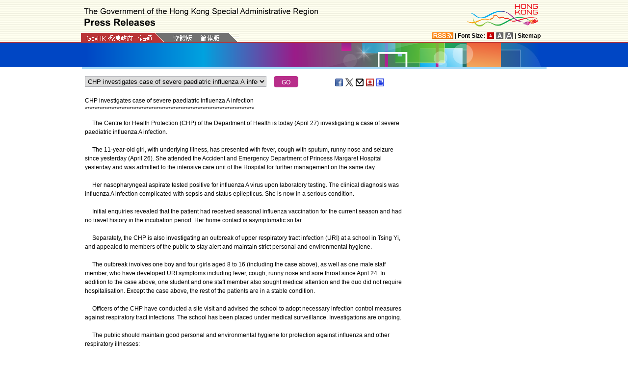

--- FILE ---
content_type: text/html
request_url: https://www.info.gov.hk/gia/general/201804/27/P2018042701043.htm
body_size: 5020
content:
<!DOCTYPE html>
<!-- Version Number = 01.01.14.08081 -->
<html>
<head>
	<meta http-equiv="X-UA-Compatible" content="IE=edge">
	<meta http-equiv="Cache-Control" content="no-cache, no-store, must-revalidate" />
	<meta http-equiv="Pragma" content="no-cache" />
	<meta http-equiv="Expires" content="0" />	<meta http-equiv="Content-Type" content="text/html; charset=utf-8" />
	<meta name="viewport" content="width=device-width, initial-scale=1.0">
	<title>CHP investigates case of severe paediatric influenza A infection</title>
	<meta name="description" content="The Centre for Health Protection (CHP) of the Department of Health is today (April 27) investigating a case of severe paediatric influenza A infection.



     The 11-year-old girl,..."/>
		<meta property="og:title" content="CHP investigates case of severe paediatric influenza A infection"/>
		<meta property="og:image" content=""/>
		<meta property="og:description" content="The Centre for Health Protection (CHP) of the Department of Health is today (April 27) investigating a case of severe paediatric influenza A infection.



     The 11-year-old girl,..."/>
	<link href="/gia/css/bootstrap.min.css?1.0.20170921" rel="stylesheet" type="text/css">	
	<link href="/gia/css/public.css?1.0.20170921" rel="stylesheet" type="text/css">
	<link href="/gia/js/fancybox/jquery.fancybox.css?1.0.20170921" rel="stylesheet" type="text/css">
	
	<script src="/gia/js/jeasyUI/jquery-1.11.1.min.js?1.0.20170921" type="text/javascript"></script>
	<script src="/gia/js/bootstrap.min.js?1.0.20170921" type="text/javascript"></script>
	<script type="text/javascript">
	
	$(function()
	{	
		var url = 'select_en.htm?' + Math.random()*Math.random();
		$("#includedContent").load(url,function(){
			$('#selectManual option[value="P2018042701043"]').attr("selected", "selected");		
		}); 
		$("#rightContent").clone().appendTo(".controlDisplay2");
	});
	
	function handleSelect()
	{
		var x = document.getElementById("selectManual").selectedIndex;
		window.location = document.getElementsByTagName("option")[x].value+".htm";
	}		
	</script>
	
	<script src="/gia/js/ui.js?1.0.20170921" type="text/javascript"></script>
	<script src="/gia/js/changefont.js?1.0.20170921" type="text/javascript"></script>
	<script src="/gia/js/fancybox/jquery.fancybox.js?1.0.20170921" type="text/javascript"></script>
	<script src="http://bit.ly/javascript-api.js?version=latest&amp;login=dchkisd&amp;apiKey=R_02afecc2e288a81ef21669b36da33665" language="javascript" type="text/javascript"></script>
	<script src="/gia/js/share.js?1.0.20170921" type="text/javascript"></script>
	<script src="/gia/js/jquery.getStyleObject.js?1.0.20170921"></script>
	<script src="/gia/js/headlinestarbar.js?1.0.20170921"></script>
	
    <!--[if IE 8]>     
	<link href="/gia/css/IE8.css?1.0.20170921" rel="stylesheet" type="text/css">
	<![endif]-->
</head>

<body>
	<a id="skiptocontent" href="#contentBody" class="access">Go to main content</a>
	<script type="text/javascript">
		$(document).ready(function () {
			resizeStarDivider('E');
			if ((/iPhone|iPod|iPad|Android|BlackBerry/).test(navigator.userAgent)) {
				$(".icon_save").css("display","none");
			};
		});
	</script>
	<div id="header" style="width:100%;height:auto;">
		<div class="wrapper" style="max-width:970px;width:100%;height:auto;padding:0px 0px 0px 0px;">
			<div style="width:100%;max-width:950px;margin:0 auto;display:inline-block;">				
				<div class="left" style="padding-top:16px;padding-left:16px;width:75%;">
					<img width="479" class="titleImg" src="/gia/images/header_pressreleases_x2.png" alt="The Government of the Hong Kong Special Administrative Region - Press Releases" title="The Government of the Hong Kong Special Administrative Region - Press Releases" border="0">
				</div>
				<div class="right" style="padding-top:5px;padding-right:4px;width:25%;">
					<div style="float:right;max-height:52px;">
						<a href="http://www.brandhk.gov.hk" class="logo_hk_en" style="width:100%;max-width:153px;height:auto;max-height:52px;">
							<img class="b0" style="width:100%;max-width:153px;height:auto;max-height:52px;" src="/gia/images/header_HK_logo_x2.png" alt="Brand Hong Kong" height="52px" width="153px" />
							<span style="display:none;">Brand HK</span>
						</a>
					</div>
				</div>
					
				
			</div>
			<div class="row resHeaderRow">
				<div class="col-md-12">
					<div class="resRightDiv">
					<div class="header_right2  resRight1">
						<a href="http://www.gov.hk/en/about/rss.htm" class="logo_rss" alt="RSS"></a> | <b>Font Size:</b> 
						<a id="f1" href="javascript:void(0);" onclick="changefontSize(1);resizeStarDivider('E');" style="width:16px;height:15px;" class="font_size_btn btn_font_size_1_on" title="Default font size" alt="Default font size"></a>
						<a id="f2" href="javascript:void(0);" onclick="changefontSize(2);resizeStarDivider('E');" style="width:16px;height:15px;" class="font_size_btn btn_font_size_2" title="Larger font size" alt="Larger font size"></a>
						<a id="f3" href="javascript:void(0);" onclick="changefontSize(3);resizeStarDivider('E');" style="width:16px;height:15px;" class="font_size_btn btn_font_size_3" title="Largest font size" alt="Largest font size"></a> | <a href="http://www.gov.hk/en/about/sitemap.htm"><b>Sitemap</b></a>
						<div class="clearboth"></div>
					</div>
					</div>
					<div class="left responsivegov engGov" >
						<a href="http://www.gov.hk/en/residents/" class="homePageURL" target="_blank"><img src="/gia/images/govLink_tc.png" class="hdrLnk b0" id="hdrGovLnk" alt="GovHK" title="GovHK"></a>
						
						<a href="/gia/general/201804/27/P2018042701042.htm"><img src="/gia/images/lang_tc.png" class="hdrLnk b0" id="hdrTCLnk" alt="Traditional Chinese" title="Traditional Chinese"></a>
						<a href="http://sc.isd.gov.hk/TuniS/www.info.gov.hk/gia/general/201804/27/P2018042701042.htm" class="govEnd engGovEnd"><img src="/gia/images/lang_sc.png" class="hdrLnk b0" id="hdrSCLnk" alt="Simplified Chinese" title="Simplified Chinese"></a>
						
						<div class="clearboth"></div>
					</div>
				</div>
			</div>
			<!--div id="testing" style="position:absolute;color:red;font:arial;font-size:25pt;left:390px;bottom:30px;font-weight:bold;">[Testing]</div-->
		</div>
	</div>

<div id="headerBanner" style="width:100%;height:50px;">
  <div class="wrapper" style="max-width:963px;width:100%;height:50px;"></div>
</div>
<div id="contentBody" class="row" style="max-width:947px;width:100%;height:auto;">
			<div class="colLeft resLeftContent">
				<div class="row">
					<div class="rel" style="margin-top:-10px;">
						<div class="col-md-12">
							<div style="white-space:nowrap;">
								<div id="includedContent"></div>
								<div class="left">
									<INPUT TYPE=submit class="submitBtnSmall" name=submit value="GO" onclick="handleSelect();return false;">
								</div>
							</div>
							
							<div class="sharePost2">
								<a href="javascript:shareFacebook()" style="width:18px;height:16px;" class="icon_facebook" title="Share on Facebook" alt="Share on Facebook"></a>
								<a href="javascript:shareGooglePlus()" style="width:18px;height:16px;" class="icon_google_plus" title="Share on Google Plus" alt="Share on Google Plus"></a>
								<a href="javascript:shareTwitter()" style="width:18px;height:16px;" class="icon_twitter" title="Share on Twitter" alt="Share on Twitter"></a>
								<a href="MAILTO:?subject=Press%20Release%20%3A%20CHP%20investigates%20case%20of%20severe%20paediatric%20influenza%20A%20infection&body=http%3A%2F%2Fwww.info.gov.hk%2Fgia%2Fgeneral%2F201804%2F27%2FP2018042701043.htm" target="_blank" style="width:18px;height:16px;" class="icon_mailto" title="Email" alt="Email"></a>
								<!--a href="P2018042701043.txt" style="width:18px;height:16px;" class="icon_save" title="Right Click to Save"></a-->		
								<a href="/cgi-bin/isd/gia/savefile.pl" style="width:18px;height:16px;" class="icon_save" title="Save" alt="Save"></a>
								<a href="P2018042701043p.htm" style="width:18px;height:16px;" class="icon_print" title="Print" alt="Print"></a>
							</div>
							
						</div>
					</div>
				</div>
				<div class="clearboth"></div>
				<div>&nbsp;</div>
				<div class="rel">
					<div class="fontSize1" style="display:none">CHP investigates case of severe paediatric influenza A infection</div>
					<div class="fontSize1" id="PRHeadline">
						<span id="PRHeadlineSpan"><span>CHP investigates case of severe paediatric influenza A infection</span></span>
					</div>
					<div id="starBar" class="fontSize1">****************************************************************</div>
					<div id="starBarSpacing"></div>
				</div>
			
				<span id="pressrelease" class="fontSize1">
				&nbsp;&nbsp;&nbsp;&nbsp; The Centre for Health Protection (CHP) of the Department of Health is today (April 27) investigating a case of severe paediatric influenza A infection.<br />
<br />
&nbsp;&nbsp;&nbsp;&nbsp; The 11-year-old girl, with underlying illness, has presented with fever, cough with sputum, runny nose and seizure since yesterday (April 26). She attended the Accident and Emergency Department of Princess Margaret Hospital yesterday and was admitted to the intensive care unit of the Hospital for further management on the same day.<br />
<br />
&nbsp;&nbsp;&nbsp;&nbsp; Her nasopharyngeal aspirate tested positive for influenza A virus upon laboratory testing. The clinical diagnosis was influenza A infection complicated with sepsis and status epilepticus. She is now in a serious condition.<br />
<br />
&nbsp;&nbsp;&nbsp;&nbsp; Initial enquiries revealed that the patient had received seasonal influenza vaccination for the current season and had no travel history in the incubation period. Her home contact is asymptomatic so far.<br />
<br />
&nbsp;&nbsp;&nbsp;&nbsp; Separately, the CHP is also investigating an outbreak of upper respiratory tract infection (URI) at a school in Tsing Yi, and appealed to members of the public to stay alert and maintain strict personal and environmental hygiene.<br />
<br />
&nbsp;&nbsp;&nbsp;&nbsp; The outbreak involves one boy and four girls aged 8 to 16 (including the case above), as well as one male staff member, who have developed URI symptoms including fever, cough, runny nose and sore throat since April 24. In addition to the case above, one student and one staff member also sought medical attention and the duo did not require hospitalisation. Except the case above, the rest of the patients are in a stable condition.<br />
<br />
&nbsp;&nbsp;&nbsp;&nbsp; Officers of the CHP have conducted a site visit and advised the school to adopt necessary infection control measures against respiratory tract infections. The school has been placed under medical surveillance. Investigations are ongoing.<br />
<br />
&nbsp;&nbsp;&nbsp;&nbsp; The public should maintain good personal and environmental hygiene for protection against influenza and other respiratory illnesses:<br />
&nbsp;
<ul>
	<li>Receive seasonal influenza vaccination for personal protection;</li>
	<li>Wash hands with liquid soap and water properly whenever possibly contaminated;</li>
	<li>When hands are not visibly soiled, clean them with 70 to 80 per cent alcohol-based handrub as an effective alternative;</li>
	<li>Wash or clean hands frequently, especially before touching the mouth, nose or eyes, or after touching public installations such as handrails or door knobs;</li>
	<li>Cover the nose and mouth when sneezing or coughing, and wash hands thoroughly afterwards;</li>
	<li>Dispose of soiled tissue paper properly in a lidded rubbish bin;</li>
	<li>Put on a surgical mask when respiratory symptoms develop;</li>
	<li>Maintain good indoor ventilation;</li>
	<li>Avoid going to crowded or poorly ventilated public places; high-risk individuals may consider putting on surgical masks when staying in such places; and</li>
	<li>Maintain a balanced diet, exercise regularly, take adequate rest, do not smoke and avoid overstress.</li>
</ul>
<br />
&nbsp;&nbsp;&nbsp;&nbsp; For more information, please visit the CHP&#39;s&nbsp;<a href="http://www.chp.gov.hk/en/view_content/14843.html" target="_blank">influenza page</a>&nbsp;and weekly&nbsp;<a href="http://www.chp.gov.hk/en/view_content/2108.html" target="_blank">Flu Express</a>.
				<br />
				<div class="controlDisplay2 resRightContent" >
				
				</div>
				
				<div>&nbsp;</div>
				<div class="mB15 f15">Ends/Friday, April 27, 2018
				<br/>
				 Issued at HKT 23:24
				</div>
				<div style="margin-top:10px;">
				 NNNN
				</div>	 
				
				</span>
				
				<div class="btm_btn">
					
						<div class="left" style="white-space:nowrap;">
							<a href="/gia/ISD_public_Calendar_en.html" class="newAch">Archives</a>&nbsp;&nbsp;
							<a href="/gia/general/201804/26.htm" class="newAch mL5">Yesterday's Press Releases</a>&nbsp;&nbsp;
						</div>
						<div class="resContentBackTop" >
							<div style="display:inline-block;padding-right:10px;">
								<a href="/gia/general/201804/27.htm" class="newAch">Back to Index Page</a>
							</div>
							<a href="#" class="backTop">Back to top</a>
						</div>
						<div class="clearboth"></div>
					
				</div>
				<div style="padding-top:10px">
					<a href="/gia/general/today.htm" class="newAch">Today's Press Releases</a>&nbsp;&nbsp;
				</div>
			</div>
		
		<div class="controlDisplay1 resRightContent">
			<div id="rightContent" class="fontSize1">
			  
				

			</div>
			<div class="clearboth"></div>
		</div>
	
</div>
<div id="footer" style="width:100%;height:auto;">
	<div class="wrapper" style="max-width:950px;width:100%;height:auto;">
		<!--a href="/gia/ISD_public_important_notice_en.html" class="left mT10">Important Notices</a-->
			<div class="right">
				<a href="http://www.webforall.gov.hk/recognition_scheme" target="_blank" class="logo_webforall" title="Web Accessibility Recognition Scheme" alt="Web Accessibility Recognition Scheme"></a>
				<a href="http://www.w3.org/WAI/WCAG2AA-Conformance" rel="external" target="_blank" class="logo_wcag" title="Level Double-A conformance, W3C WAI Web Content Accessibility Guidelines 2.0" alt="Level Double-A conformance, W3C WAI Web Content Accessibility Guidelines 2.0"></a>
			</div>
			<div class="clearboth"></div>
	</div>
</div>

<script language="JavaScript" type="text/javascript">
$(".fancybox").fancybox({
	wrapCSS    : 'fancybox-custom',
	closeClick : false,
	loop:true,
	openEffect : 'none',

	helpers : {
		title : {
			type : 'inside'
		},
		overlay : {closeClick: true}
	},

	afterLoad : function() {
		var sp = arguments[0].href;
		var tmpStr = this.title.replace(new RegExp('\"','gm'),"&quot;")
        					  .replace(new RegExp('\'','gm'),"&#39")
  						      .replace(new RegExp('\r\n','gm'),'<br/>')
                              .replace(new RegExp('\n','gm'),'<br/>')
	                          .replace(new RegExp('\r','gm'),'<br/>');
		
		this.title = '<table><tr><td>' + tmpStr + '</td></tr></table>';
	}
});


</script>

</body>
</html>


--- FILE ---
content_type: text/html
request_url: https://www.info.gov.hk/gia/general/201804/27/select_en.htm?0.07347860654799218
body_size: 2064
content:

								<select id="selectManual" class="left" style="width:75%;max-width:370px;height:22px;white-space: nowrap;">
									
									<option value="P2018042701043"><span>CHP investigates case of severe paediatric influenza A infection</span></option>
									
									<option value="P2018042701006">Secretary for Justice begins visit to Beijing</option>
									
									<option value="P2018042700944"><span>Speech by CS at EMBA Association Charity Dinner 2018 (English only)</span></option>
									
									<option value="P2018042700902">CE meets Chairman of State-owned Assets Supervision and Administration Commission (with photo)</option>
									
									<option value="P2018042700723">Hong Kong Customs combats sale of infringing toys and children&#39;s clothing (with photo)</option>
									
									<option value="P2018042700813">CE meets Governor of Gansu Province (with photo)</option>
									
									<option value="P2018042700760">Site selected for&nbsp;first regularised Green Form Subsidised Home Ownership Scheme project</option>
									
									<option value="P2018042700824">Missing woman in Yuen Long located</option>
									
									<option value="P2018042700793"><span>Hong Kong Customs seizes suspected cocaine (with photo)</span></option>
									
									<option value="P2018042700682"><span>&quot;Critics&#39; Choice&quot; to revisit the films and era of 1968 </span></option>
									
									<option value="P2018042700740">SHA visits Sha Tin District (with photos)</option>
									
									<option value="P2018042700721">Correctional officers stop person in custody from committing suicide by hanging</option>
									
									<option value="P2018042700537">SCMA visits Central and Western District (with photos)</option>
									
									<option value="P2018042700728">Company fined for defaulting on payments awarded by&nbsp;Labour Tribunal</option>
									
									<option value="P2018042700755">Special traffic arrangements on Sunday</option>
									
									<option value="P2018042700712">Meetings of Legislative Council and its Committees</option>
									
									<option value="P2018042700695"><span>Hong Kong delivers stunning appearance at Asia-Pacific Week in Berlin </span>(with photo)</option>
									
									<option value="P2018042700710">Special traffic and transport arrangements for public processions next Tuesday</option>
									
									<option value="P2018042600548">Seminar held under Pilot Programme to Enhance Talent Training for Insurance Sector (with photos)</option>
									
									<option value="P2018042700662">Contractor fined for violation of safety legislation</option>
									
									<option value="P2018042700543">&quot;HA Risk Alert&quot; latest issue published</option>
									
									<option value="P2018042700523"><span>Grading of beach water quality released</span></option>
									
									<option value="P2018042600387"><span>Appointment to Process Review Panel for Securities and Futures Commission</span></option>
									
									<option value="P2018042700526">HKMA Annual Report 2017</option>
									
									<option value="P2018042700597"><span>SFH concludes Beijing visit (with photo)</span></option>
									
									<option value="P2018042600570">Hong Kong Customs steps up consumer protection work during Labour Day Golden Week period (with photos)</option>
									
									<option value="P2018042500422"><span>Serious incident bulletin on Nippon Cargo Airlines Co. Ltd freighter released</span></option>
									
									<option value="P2018042700567"><span>Red tides sighted</span></option>
									
									<option value="P2018042700312">EMSD releases lift and escalator contractors&#39; latest performance ratings</option>
									
									<option value="P2018042700306">Tenders invited for Cross Bay Link, Tseung Kwan O -&nbsp;road D9 and associated works</option>
									
									<option value="P2018042700280">Wise Ride Safe Cycling Carnival 2018 to be held tomorrow</option>
									
									<option value="P2018042700238">Effective Exchange Rate Index</option>
									
									<option value="P2018042700562">Update on number of dengue fever cases</option>
									
									<option value="P2018042700517"><span>Sixteen immigration offenders arrested</span></option>
									
									<option value="P2018042700421">Three illegal workers jailed</option>
									
									<option value="P2018042700382">Appointments to Competition Commission announced</option>
									
									<option value="P2018042700361">EDB announces arrangement for implementation of &quot;one school social worker for each school&quot; policy in primary schools</option>
									
									<option value="P2018042700335">Speech by CS at International Conference on Combatting Human Trafficking 2018 (English only) (with photos/video)</option>
									
									<option value="P2018042700316"><span>Provision of one more autotoll lane at Cross Harbour Tunnel Toll Plaza Hong Kong-bound to begin on Sunday</span></option>
									
									<option value="P2018042700354">Red flag at <span>Ma Wan Tung Wan Beach</span> lowered</option>
									
									<option value="P2018042600710">Tenders invited for government property leases</option>
									
									<option value="P2018042700265">Appointments to&nbsp;Cantonese Opera Advisory Committee</option>
									
									<option value="P2018042700288">Applications invited for 36th Personalised Vehicle Registration Marks exercise</option>
									
									<option value="P2018042500314">Hongkong Post collaborates with EPS Company to launch EPS EasyCash for Senior Citizens at designated post offices</option>
									
									<option value="P2018042600596">Human Organ Transplant (Amendment) Bill 2018 gazetted</option>
									
									<option value="P2018042700272"><span>Inland Revenue Ordinance (Amendment of Schedule 16) Notice 2018 gazetted</span></option>
									
									<option value="P2018041800354">Hong Kong Property Review 2018 available online</option>
									
									<option value="P2018042700258">Red flags hoisted at <span>Shek O Beach and Big Wave Bay Beach</span></option>
									
								</select>
								